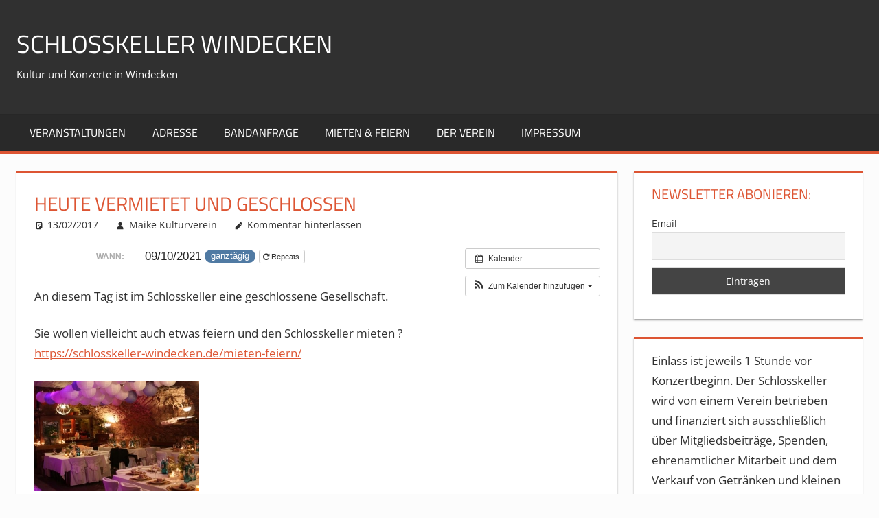

--- FILE ---
content_type: text/html; charset=UTF-8
request_url: https://schlosskeller-windecken.de/Veranstaltung/heute-vermietet-und-geschlossen-6/
body_size: 24301
content:
<!DOCTYPE html>
<html lang="de-DE">

<head>
<meta charset="UTF-8">
<meta name="viewport" content="width=device-width, initial-scale=1">
<link rel="profile" href="http://gmpg.org/xfn/11">
<link rel="pingback" href="https://schlosskeller-windecken.de/xmlrpc.php">

<title>Heute vermietet und geschlossen &#8211; Schlosskeller Windecken</title>
<meta name='robots' content='max-image-preview:large' />
<link rel='dns-prefetch' href='//s.w.org' />
<link rel="alternate" type="application/rss+xml" title="Schlosskeller Windecken &raquo; Feed" href="https://schlosskeller-windecken.de/feed/" />
<link rel="alternate" type="application/rss+xml" title="Schlosskeller Windecken &raquo; Kommentar-Feed" href="https://schlosskeller-windecken.de/comments/feed/" />
<link rel="alternate" type="application/rss+xml" title="Schlosskeller Windecken &raquo; Heute vermietet und geschlossen Kommentar-Feed" href="https://schlosskeller-windecken.de/Veranstaltung/heute-vermietet-und-geschlossen-6/feed/" />
		<script type="text/javascript">
			window._wpemojiSettings = {"baseUrl":"https:\/\/s.w.org\/images\/core\/emoji\/13.1.0\/72x72\/","ext":".png","svgUrl":"https:\/\/s.w.org\/images\/core\/emoji\/13.1.0\/svg\/","svgExt":".svg","source":{"concatemoji":"https:\/\/schlosskeller-windecken.de\/wp-includes\/js\/wp-emoji-release.min.js?ver=5.8.1"}};
			!function(e,a,t){var n,r,o,i=a.createElement("canvas"),p=i.getContext&&i.getContext("2d");function s(e,t){var a=String.fromCharCode;p.clearRect(0,0,i.width,i.height),p.fillText(a.apply(this,e),0,0);e=i.toDataURL();return p.clearRect(0,0,i.width,i.height),p.fillText(a.apply(this,t),0,0),e===i.toDataURL()}function c(e){var t=a.createElement("script");t.src=e,t.defer=t.type="text/javascript",a.getElementsByTagName("head")[0].appendChild(t)}for(o=Array("flag","emoji"),t.supports={everything:!0,everythingExceptFlag:!0},r=0;r<o.length;r++)t.supports[o[r]]=function(e){if(!p||!p.fillText)return!1;switch(p.textBaseline="top",p.font="600 32px Arial",e){case"flag":return s([127987,65039,8205,9895,65039],[127987,65039,8203,9895,65039])?!1:!s([55356,56826,55356,56819],[55356,56826,8203,55356,56819])&&!s([55356,57332,56128,56423,56128,56418,56128,56421,56128,56430,56128,56423,56128,56447],[55356,57332,8203,56128,56423,8203,56128,56418,8203,56128,56421,8203,56128,56430,8203,56128,56423,8203,56128,56447]);case"emoji":return!s([10084,65039,8205,55357,56613],[10084,65039,8203,55357,56613])}return!1}(o[r]),t.supports.everything=t.supports.everything&&t.supports[o[r]],"flag"!==o[r]&&(t.supports.everythingExceptFlag=t.supports.everythingExceptFlag&&t.supports[o[r]]);t.supports.everythingExceptFlag=t.supports.everythingExceptFlag&&!t.supports.flag,t.DOMReady=!1,t.readyCallback=function(){t.DOMReady=!0},t.supports.everything||(n=function(){t.readyCallback()},a.addEventListener?(a.addEventListener("DOMContentLoaded",n,!1),e.addEventListener("load",n,!1)):(e.attachEvent("onload",n),a.attachEvent("onreadystatechange",function(){"complete"===a.readyState&&t.readyCallback()})),(n=t.source||{}).concatemoji?c(n.concatemoji):n.wpemoji&&n.twemoji&&(c(n.twemoji),c(n.wpemoji)))}(window,document,window._wpemojiSettings);
		</script>
		<style type="text/css">
img.wp-smiley,
img.emoji {
	display: inline !important;
	border: none !important;
	box-shadow: none !important;
	height: 1em !important;
	width: 1em !important;
	margin: 0 .07em !important;
	vertical-align: -0.1em !important;
	background: none !important;
	padding: 0 !important;
}
</style>
	<link rel='stylesheet' id='ai1ec_style-css'  href='//schlosskeller-windecken.de/wp-content/plugins/all-in-one-event-calendar/cache/bfa1690d_ai1ec_parsed_css.css?ver=2.6.7' type='text/css' media='all' />
<link rel='stylesheet' id='tortuga-theme-fonts-css'  href='https://schlosskeller-windecken.de/wp-content/fonts/545a30c1ce11112dc7796876f4769235.css?ver=20201110' type='text/css' media='all' />
<link rel='stylesheet' id='wp-block-library-css'  href='https://schlosskeller-windecken.de/wp-includes/css/dist/block-library/style.min.css?ver=5.8.1' type='text/css' media='all' />
<link rel='stylesheet' id='smuzform-public-form-render-css'  href='https://schlosskeller-windecken.de/wp-content/plugins/contact-form-add/public/assets/css/form-style.css?ver=5.8.1' type='text/css' media='all' />
<link rel='stylesheet' id='tortuga-stylesheet-css'  href='https://schlosskeller-windecken.de/wp-content/themes/tortuga/style.css?ver=2.3.8' type='text/css' media='all' />
<link rel='stylesheet' id='tortuga-safari-flexbox-fixes-css'  href='https://schlosskeller-windecken.de/wp-content/themes/tortuga/assets/css/safari-flexbox-fixes.css?ver=20200420' type='text/css' media='all' />
<link rel='stylesheet' id='newsletter-css'  href='https://schlosskeller-windecken.de/wp-content/plugins/newsletter/style.css?ver=7.5.3' type='text/css' media='all' />
<script type='text/javascript' src='https://schlosskeller-windecken.de/?ai1ec_render_js=event.js&#038;is_backend=false&#038;ver=2.6.7' id='ai1ec_requirejs-js'></script>
<script type='text/javascript' src='https://schlosskeller-windecken.de/wp-includes/js/jquery/jquery.min.js?ver=3.6.0' id='jquery-core-js'></script>
<script type='text/javascript' src='https://schlosskeller-windecken.de/wp-includes/js/jquery/jquery-migrate.min.js?ver=3.3.2' id='jquery-migrate-js'></script>
<!--[if lt IE 9]>
<script type='text/javascript' src='https://schlosskeller-windecken.de/wp-content/themes/tortuga/assets/js/html5shiv.min.js?ver=3.7.3' id='html5shiv-js'></script>
<![endif]-->
<script type='text/javascript' src='https://schlosskeller-windecken.de/wp-content/themes/tortuga/assets/js/svgxuse.min.js?ver=1.2.6' id='svgxuse-js'></script>
<link rel="https://api.w.org/" href="https://schlosskeller-windecken.de/wp-json/" /><link rel="EditURI" type="application/rsd+xml" title="RSD" href="https://schlosskeller-windecken.de/xmlrpc.php?rsd" />
<link rel="wlwmanifest" type="application/wlwmanifest+xml" href="https://schlosskeller-windecken.de/wp-includes/wlwmanifest.xml" /> 
<meta name="generator" content="WordPress 5.8.1" />
<link rel="canonical" href="https://schlosskeller-windecken.de/Veranstaltung/heute-vermietet-und-geschlossen-6/" />
<link rel='shortlink' href='https://schlosskeller-windecken.de/?p=2273' />
<link rel="alternate" type="application/json+oembed" href="https://schlosskeller-windecken.de/wp-json/oembed/1.0/embed?url=https%3A%2F%2Fschlosskeller-windecken.de%2FVeranstaltung%2Fheute-vermietet-und-geschlossen-6%2F" />
<link rel="alternate" type="text/xml+oembed" href="https://schlosskeller-windecken.de/wp-json/oembed/1.0/embed?url=https%3A%2F%2Fschlosskeller-windecken.de%2FVeranstaltung%2Fheute-vermietet-und-geschlossen-6%2F&#038;format=xml" />
<meta property="og:url" content="https://schlosskeller-windecken.de/Veranstaltung/heute-vermietet-und-geschlossen-6/" />
<meta property="og:title" content="Heute vermietet und geschlossen (2021-10-09)" />
<meta property="og:type" content="article" />
<meta property="og:description" content="An diesem Tag ist im Schlosskeller eine geschlossene Gesellschaft.  Sie wollen vielleicht auch etwas feiern und den Schlosskeller mieten ? https://schlosskeller-windecken.de/mieten-feiern/   " />
<meta property="og:image" content="http://schlosskeller-windecken.de/wp-content/gallery/mieten-feiern/thumbs/thumbs_SK_1.jpg" />
<meta name="twitter:card" content="summary" />
<meta name="twitter:title" content="Heute vermietet und geschlossen (2021-10-09)" />
<meta name="twitter:description" content="An diesem Tag ist im Schlosskeller eine geschlossene Gesellschaft.  Sie wollen vielleicht auch etwas feiern und den Schlosskeller mieten ? https://schlosskeller-windecken.de/mieten-feiern/   " />
<meta name="twitter:image" content="http://schlosskeller-windecken.de/wp-content/gallery/mieten-feiern/thumbs/thumbs_SK_1.jpg" />
<style type="text/css" id="custom-background-css">
body.custom-background { background-color: #fcfcfc; }
</style>
	</head>

<body class="ai1ec_event-template-default single single-ai1ec_event postid-2273 custom-background wp-embed-responsive post-layout-two-columns post-layout-columns">

	
	<div id="page" class="hfeed site">

		<a class="skip-link screen-reader-text" href="#content">Zum Inhalt springen</a>

		
		
		<header id="masthead" class="site-header clearfix" role="banner">

			<div class="header-main container clearfix">

				<div id="logo" class="site-branding clearfix">

										
			<p class="site-title"><a href="https://schlosskeller-windecken.de/" rel="home">Schlosskeller Windecken</a></p>

							
			<p class="site-description">Kultur und Konzerte in Windecken</p>

			
				</div><!-- .site-branding -->

				<div class="header-widgets clearfix">

					
				</div><!-- .header-widgets -->

			</div><!-- .header-main -->

			

	<div id="main-navigation-wrap" class="primary-navigation-wrap">

		<div class="primary-navigation-container container">

			
			<button class="primary-menu-toggle menu-toggle" aria-controls="primary-menu" aria-expanded="false" >
				<svg class="icon icon-menu" aria-hidden="true" role="img"> <use xlink:href="https://schlosskeller-windecken.de/wp-content/themes/tortuga/assets/icons/genericons-neue.svg#menu"></use> </svg><svg class="icon icon-close" aria-hidden="true" role="img"> <use xlink:href="https://schlosskeller-windecken.de/wp-content/themes/tortuga/assets/icons/genericons-neue.svg#close"></use> </svg>				<span class="menu-toggle-text">Menu</span>
			</button>

			<div class="primary-navigation">

				<nav id="site-navigation" class="main-navigation" role="navigation"  aria-label="Primary Menu">

					<ul id="primary-menu" class="menu"><li id="menu-item-179" class="menu-item menu-item-type-post_type menu-item-object-page menu-item-home menu-item-179"><a href="https://schlosskeller-windecken.de/">Veranstaltungen</a></li>
<li id="menu-item-612" class="menu-item menu-item-type-post_type menu-item-object-page menu-item-612"><a href="https://schlosskeller-windecken.de/anfahrt/">Adresse</a></li>
<li id="menu-item-304" class="menu-item menu-item-type-post_type menu-item-object-page menu-item-304"><a href="https://schlosskeller-windecken.de/bandanfrage/">Bandanfrage</a></li>
<li id="menu-item-178" class="menu-item menu-item-type-post_type menu-item-object-page menu-item-178"><a href="https://schlosskeller-windecken.de/mieten-feiern/">Mieten &#038; Feiern</a></li>
<li id="menu-item-1061" class="menu-item menu-item-type-post_type menu-item-object-page menu-item-1061"><a href="https://schlosskeller-windecken.de/der-verein/">Der Verein</a></li>
<li id="menu-item-180" class="menu-item menu-item-type-post_type menu-item-object-page menu-item-180"><a href="https://schlosskeller-windecken.de/impressum/">Impressum</a></li>
</ul>				</nav><!-- #site-navigation -->

			</div><!-- .primary-navigation -->

		</div>

	</div>



		</header><!-- #masthead -->

		
		
		
		<div id="content" class="site-content container clearfix">

	<section id="primary" class="content-single content-area">
		<main id="main" class="site-main" role="main">

		
<article id="post-2273" class="post-2273 ai1ec_event type-ai1ec_event status-publish hentry">

	
	<header class="entry-header">

		<h1 class="entry-title">Heute vermietet und geschlossen</h1>
		<div class="entry-meta"><span class="meta-date"><svg class="icon icon-standard" aria-hidden="true" role="img"> <use xlink:href="https://schlosskeller-windecken.de/wp-content/themes/tortuga/assets/icons/genericons-neue.svg#standard"></use> </svg><a href="https://schlosskeller-windecken.de/Veranstaltung/heute-vermietet-und-geschlossen-6/" title="14:27" rel="bookmark"><time class="entry-date published updated" datetime="2017-02-13T14:27:46+01:00">13/02/2017</time></a></span><span class="meta-author"> <svg class="icon icon-user" aria-hidden="true" role="img"> <use xlink:href="https://schlosskeller-windecken.de/wp-content/themes/tortuga/assets/icons/genericons-neue.svg#user"></use> </svg><span class="author vcard"><a class="url fn n" href="https://schlosskeller-windecken.de/author/maike/" title="Alle Beiträge von Maike Kulturverein anzeigen" rel="author">Maike Kulturverein</a></span></span><span class="meta-comments"> <svg class="icon icon-edit" aria-hidden="true" role="img"> <use xlink:href="https://schlosskeller-windecken.de/wp-content/themes/tortuga/assets/icons/genericons-neue.svg#edit"></use> </svg><a href="https://schlosskeller-windecken.de/Veranstaltung/heute-vermietet-und-geschlossen-6/#respond">Kommentar hinterlassen</a></span></div>
	</header><!-- .entry-header -->

	<div class="entry-content clearfix">

		<div class="timely ai1ec-single-event
	ai1ec-event-id-2273
	ai1ec-event-instance-id-6576
		ai1ec-allday">

<a id="ai1ec-event"></a>

<div class="ai1ec-actions">
	<div class="ai1ec-btn-group-vertical ai1ec-clearfix">
		<a class="ai1ec-calendar-link ai1ec-btn ai1ec-btn-default ai1ec-btn-sm
        ai1ec-tooltip-trigger "
    href="https://schlosskeller-windecken.de/?ai1ec="
    
    data-placement="left"
    title="Alle Veranstaltungen anzeigen">
    <i class="ai1ec-fa ai1ec-fa-calendar ai1ec-fa-fw"></i>
    <span class="ai1ec-hidden-xs">Kalender</span>
</a>
	</div>

	<div class="ai1ec-btn-group-vertical ai1ec-clearfix">
							<div class="ai1ec-subscribe-dropdown ai1ec-dropdown ai1ec-btn
	ai1ec-btn-default ai1ec-btn-sm">
	<span role="button" class="ai1ec-dropdown-toggle ai1ec-subscribe"
			data-toggle="ai1ec-dropdown">
		<i class="ai1ec-fa ai1ec-icon-rss ai1ec-fa-lg ai1ec-fa-fw"></i>
		<span class="ai1ec-hidden-xs">
							Zum Kalender hinzufügen
						<span class="ai1ec-caret"></span>
		</span>
	</span>
			<ul class="ai1ec-dropdown-menu ai1ec-pull-right" role="menu">
		<li>
			<a class="ai1ec-tooltip-trigger ai1ec-tooltip-auto" target="_blank"
				data-placement="left" title="Kopiere diese URL für deinen eigenen Timely-Kalender, oder klicke darauf, um ihn deinem Rich-Text-Kalender hinzuzufügen."
				href="http&#x3A;&#x2F;&#x2F;schlosskeller-windecken.de&#x2F;&#x3F;plugin&#x3D;all-in-one-event-calendar&amp;controller&#x3D;ai1ec_exporter_controller&amp;action&#x3D;export_events&amp;ai1ec_post_ids&#x3D;2273">
				<i class="ai1ec-fa ai1ec-fa-lg ai1ec-fa-fw ai1ec-icon-timely"></i>
				Zu Timely-Kalender hinzufügen
			</a>
		</li>
		<li>
			<a class="ai1ec-tooltip-trigger ai1ec-tooltip-auto" target="_blank"
			  data-placement="left" title="Diesen Kalender im eigenen Google Kalender abonnieren"
			  href="https://www.google.com/calendar/render?cid=http&#x25;3A&#x25;2F&#x25;2Fschlosskeller-windecken.de&#x25;2F&#x25;3Fplugin&#x25;3Dall-in-one-event-calendar&#x25;26controller&#x25;3Dai1ec_exporter_controller&#x25;26action&#x25;3Dexport_events&#x25;26ai1ec_post_ids&#x25;3D2273&#x25;26no_html&#x25;3Dtrue&#x25;26&#x25;26">
				<i class="ai1ec-fa ai1ec-icon-google ai1ec-fa-lg ai1ec-fa-fw"></i>
				Zu Google hinzufügen
			</a>
		</li>
		<li>
			<a class="ai1ec-tooltip-trigger ai1ec-tooltip-auto" target="_blank"
			  data-placement="left" title="Diesen Kalender in MS Outlook abonnieren"
			  href="webcal&#x3A;&#x2F;&#x2F;schlosskeller-windecken.de&#x2F;&#x3F;plugin&#x3D;all-in-one-event-calendar&amp;controller&#x3D;ai1ec_exporter_controller&amp;action&#x3D;export_events&amp;ai1ec_post_ids&#x3D;2273&amp;no_html&#x3D;true">
				<i class="ai1ec-fa ai1ec-icon-windows ai1ec-fa-lg ai1ec-fa-fw"></i>
				Zu Outlook hinzufügen
			</a>
		</li>
		<li>
			<a class="ai1ec-tooltip-trigger ai1ec-tooltip-auto" target="_blank"
			  data-placement="left" title="Diesen Kalender im Apple-Kalender/iCal abonnieren"
			  href="webcal&#x3A;&#x2F;&#x2F;schlosskeller-windecken.de&#x2F;&#x3F;plugin&#x3D;all-in-one-event-calendar&amp;controller&#x3D;ai1ec_exporter_controller&amp;action&#x3D;export_events&amp;ai1ec_post_ids&#x3D;2273&amp;no_html&#x3D;true">
				<i class="ai1ec-fa ai1ec-icon-apple ai1ec-fa-lg ai1ec-fa-fw"></i>
				Zu Apple-Kalender hinzufügen
			</a>
		</li>
		<li>
						<a class="ai1ec-tooltip-trigger ai1ec-tooltip-auto"
			  data-placement="left" title="Diesen Kalender in einem anderen Nur-Text-Kalender abonnieren"
			  href="http&#x3A;&#x2F;&#x2F;schlosskeller-windecken.de&#x2F;&#x3F;plugin&#x3D;all-in-one-event-calendar&amp;controller&#x3D;ai1ec_exporter_controller&amp;action&#x3D;export_events&amp;ai1ec_post_ids&#x3D;2273&amp;no_html&#x3D;true">
				<i class="ai1ec-fa ai1ec-icon-calendar ai1ec-fa-fw"></i>
				Einem anderen Kalender hinzufügen
			</a>
		</li>
		<li>
			<a class="ai1ec-tooltip-trigger ai1ec-tooltip-auto"
			  data-placement="left" title=""
			  href="http&#x3A;&#x2F;&#x2F;schlosskeller-windecken.de&#x2F;&#x3F;plugin&#x3D;all-in-one-event-calendar&amp;controller&#x3D;ai1ec_exporter_controller&amp;action&#x3D;export_events&amp;ai1ec_post_ids&#x3D;2273&xml=true">
				<i class="ai1ec-fa ai1ec-fa-file-text ai1ec-fa-lg ai1ec-fa-fw"></i>
				Als XML exportieren
			</a>
		</li>
	</ul>
</div>

			</div>

	</div>

			<div class="ai1ec-event-details ai1ec-clearfix">

	<div class="ai1ec-time ai1ec-row">
		<div class="ai1ec-field-label ai1ec-col-sm-3">Wann:</div>
		<div class="ai1ec-field-value ai1ec-col-sm-9 dt-duration">
			09/10/2021 <span class="ai1ec-allday-badge">ganztägig</span>
							<div class="ai1ec-recurrence ai1ec-btn-group">
		<button class="ai1ec-btn ai1ec-btn-default ai1ec-btn-xs
			ai1ec-tooltip-trigger ai1ec-disabled ai1ec-text-muted"
			data-html="true"
			title="04&#x2F;06&#x2F;2022&#x0A;18&#x2F;06&#x2F;2022&#x0A;01&#x2F;07&#x2F;2022&#x0A;11&#x2F;06&#x2F;2022&#x0A;24&#x2F;09&#x2F;2022">
			<i class="ai1ec-fa ai1ec-fa-repeat"></i>
			Repeats
		</button>

			</div>
		</div>
		<div class="ai1ec-hidden dt-start">2021-10-09T00:00:00+02:00</div>
		<div class="ai1ec-hidden dt-end">2021-10-10T00:00:00+02:00</div>
	</div>

	
	
	
	
	
	
				
				
	</div>
	
</div>
<p>An diesem Tag ist im Schlosskeller eine geschlossene Gesellschaft.</p>
<p>Sie wollen vielleicht auch etwas feiern und den Schlosskeller mieten ?<br />
<a href="https://schlosskeller-windecken.de/mieten-feiern/">https://schlosskeller-windecken.de/mieten-feiern/<br />
</a></p>
<figure style="width: 240px" class="wp-caption alignnone"><img loading="lazy" class="size-medium" src="https://schlosskeller-windecken.de/wp-content/gallery/mieten-feiern/thumbs/thumbs_SK_1.jpg" alt="Hochzeit im Schlosskeller" width="240" height="160" /><figcaption class="wp-caption-text">Hochzeit im Schlosskeller</figcaption></figure>
<footer class="timely ai1ec-event-footer">
	</footer>

		
	</div><!-- .entry-content -->

	<footer class="entry-footer">

						
	<nav class="navigation post-navigation" role="navigation" aria-label="Beiträge">
		<h2 class="screen-reader-text">Beitrags-Navigation</h2>
		<div class="nav-links"><div class="nav-previous"><a href="https://schlosskeller-windecken.de/Veranstaltung/der-keller-rockt-mit-dj-wolle/" rel="prev"><span class="screen-reader-text">Vorheriger Beitrag:</span>&#8218;Der Keller Rockt&#8216; Party mit DJ Wolle (Alternative/Party Punkrock)</a></div><div class="nav-next"><a href="https://schlosskeller-windecken.de/Veranstaltung/danny-junes-trail-country/" rel="next"><span class="screen-reader-text">Nächster Beitrag:</span>Danny June&#8217;s Trail (Country/Southern Folkrock)</a></div></div>
	</nav>
	</footer><!-- .entry-footer -->

</article>

	<div id="comments" class="comments-area">

		
		
			<div id="respond" class="comment-respond">
		<h3 id="reply-title" class="comment-reply-title"><span>Kommentar hinterlassen</span> <small><a rel="nofollow" id="cancel-comment-reply-link" href="/Veranstaltung/heute-vermietet-und-geschlossen-6/#respond" style="display:none;">Antworten abbrechen</a></small></h3><p class="must-log-in">Du musst <a href="https://schlosskeller-windecken.de/wp-login.php?redirect_to=https%3A%2F%2Fschlosskeller-windecken.de%2FVeranstaltung%2Fheute-vermietet-und-geschlossen-6%2F">angemeldet</a> sein, um einen Kommentar abzugeben.</p>	</div><!-- #respond -->
	
	</div><!-- #comments -->


		</main><!-- #main -->
	</section><!-- #primary -->

	
	<section id="secondary" class="sidebar widget-area clearfix" role="complementary">

		<div class="widget-wrap"><aside id="newsletterwidget-3" class="widget widget_newsletterwidget clearfix"><div class="widget-header"><h3 class="widget-title">NEWSLETTER abonieren:</h3></div><div class="tnp tnp-widget"><form method="post" action="https://schlosskeller-windecken.de/?na=s">

<input type="hidden" name="nr" value="widget"><input type="hidden" name="nlang" value=""><div class="tnp-field tnp-field-email"><label for="tnp-1">Email</label>
<input class="tnp-email" type="email" name="ne" id="tnp-1" value="" required></div>
<div class="tnp-field tnp-field-button"><input class="tnp-submit" type="submit" value="Eintragen" >
</div>
</form>
</div></aside></div><div class="widget-wrap"><aside id="text-4" class="widget widget_text clearfix">			<div class="textwidget">Einlass ist jeweils 1 Stunde vor Konzertbeginn.
Der Schlosskeller wird von einem Verein betrieben und finanziert sich ausschließlich über Mitgliedsbeiträge, Spenden, ehrenamtlicher Mitarbeit und dem Verkauf von Getränken und kleinen Häppchen..</br></h5>

Sponsoren:</br><a href="http://www.amf-capital.de/" target="_blank" rel="noopener"><img src="http://schlosskeller-windecken.de/wp-content/uploads/2016/12/PartnersAG.jpg"></a>

</div>
		</aside></div><div class="widget-wrap"><aside id="search-3" class="widget widget_search clearfix">
<form role="search" method="get" class="search-form" action="https://schlosskeller-windecken.de/">
	<label>
		<span class="screen-reader-text">Suchen nach:</span>
		<input type="search" class="search-field"
			placeholder="Suchen &hellip;"
			value="" name="s"
			title="Suchen nach:" />
	</label>
	<button type="submit" class="search-submit">
		<svg class="icon icon-search" aria-hidden="true" role="img"> <use xlink:href="https://schlosskeller-windecken.de/wp-content/themes/tortuga/assets/icons/genericons-neue.svg#search"></use> </svg>		<span class="screen-reader-text">Suchen</span>
	</button>
</form>
</aside></div><div class="widget-wrap"><aside id="nav_menu-4" class="widget widget_nav_menu clearfix"><div class="menu-social-buttons-container"><ul id="menu-social-buttons" class="menu"><li id="menu-item-543" class="menu-item menu-item-type-custom menu-item-object-custom menu-item-543"><a href="https://de-de.facebook.com/ort.schlosskeller.windecken/">Facebook</a></li>
</ul></div></aside></div>
	</section><!-- #secondary -->



	</div><!-- #content -->

	
	<div id="footer" class="footer-wrap">

		<footer id="colophon" class="site-footer container clearfix" role="contentinfo">

			
			<div id="footer-text" class="site-info">
				
	<span class="credit-link">
		WordPress Theme: Tortuga by ThemeZee.	</span>

				</div><!-- .site-info -->

		</footer><!-- #colophon -->

	</div>

</div><!-- #page -->

<script type='text/javascript' src='https://schlosskeller-windecken.de/wp-content/plugins/contact-form-add/public/assets/js/jquery-validate.js?ver=2.0' id='jquery-validate-js'></script>
<script type='text/javascript' id='smuzformsjs-js-extra'>
/* <![CDATA[ */
var smuzform = {"ajaxurl":"https:\/\/schlosskeller-windecken.de\/wp-admin\/admin-ajax.php","errorMessages":{"required":"This field is required.","email":"Please enter a valid email address.","number":"The value you have entered is not a numeric value","url":"URL is not valid."}};
/* ]]> */
</script>
<script type='text/javascript' src='https://schlosskeller-windecken.de/wp-content/plugins/contact-form-add/public/assets/js/smuzforms.js?ver=2.0' id='smuzformsjs-js'></script>
<script type='text/javascript' id='tortuga-navigation-js-extra'>
/* <![CDATA[ */
var tortugaScreenReaderText = {"expand":"Expand child menu","collapse":"Collapse child menu","icon":"<svg class=\"icon icon-expand\" aria-hidden=\"true\" role=\"img\"> <use xlink:href=\"https:\/\/schlosskeller-windecken.de\/wp-content\/themes\/tortuga\/assets\/icons\/genericons-neue.svg#expand\"><\/use> <\/svg>"};
/* ]]> */
</script>
<script type='text/javascript' src='https://schlosskeller-windecken.de/wp-content/themes/tortuga/assets/js/navigation.min.js?ver=20220224' id='tortuga-navigation-js'></script>
<script type='text/javascript' src='https://schlosskeller-windecken.de/wp-includes/js/comment-reply.min.js?ver=5.8.1' id='comment-reply-js'></script>
<script type='text/javascript' src='https://schlosskeller-windecken.de/wp-includes/js/wp-embed.min.js?ver=5.8.1' id='wp-embed-js'></script>

</body>
</html>
